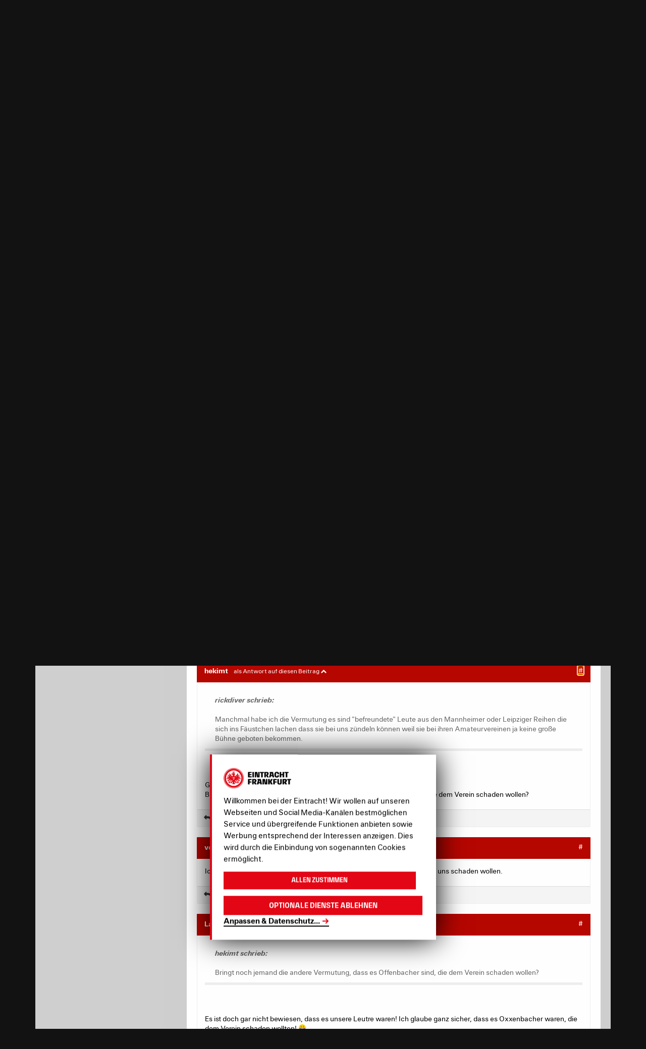

--- FILE ---
content_type: image/svg+xml
request_url: https://nav-rollback--ef-design-production.netlify.app/assets/layout/icons/smileys/svg/1f626.svg
body_size: 170
content:
<?xml version="1.0" encoding="utf-8"?>
<!-- Generator: Adobe Illustrator 16.0.0, SVG Export Plug-In . SVG Version: 6.00 Build 0)  -->
<!DOCTYPE svg PUBLIC "-//W3C//DTD SVG 1.1//EN" "http://www.w3.org/Graphics/SVG/1.1/DTD/svg11.dtd">
<svg version="1.1" id="Emoticon" xmlns="http://www.w3.org/2000/svg" xmlns:xlink="http://www.w3.org/1999/xlink" x="0px" y="0px"
	 width="250px" height="250px" viewBox="75 75 250 250" enable-background="new 75 75 250 250" xml:space="preserve">
<path fill="#FAD70A" d="M75,200c0-69.035,55.966-125,124.999-125C269.035,75,325,130.966,325,200s-55.965,125-125.001,125
	C130.966,325,75,269.035,75,200z"/>
<circle fill="#400000" cx="200" cy="255" r="12.079"/>
<path fill="#400000" d="M163.084,191.134c9.412,0,17.039-10.805,17.039-24.132c0.001-13.33-7.626-24.136-17.039-24.136
	c-9.406,0-17.033,10.806-17.033,24.136C146.051,180.329,153.678,191.134,163.084,191.134z M236.906,191.134
	c9.412,0,17.041-10.805,17.041-24.132c0-13.33-7.629-24.136-17.041-24.136c-9.404,0-17.031,10.806-17.031,24.136
	C219.876,180.329,227.502,191.134,236.906,191.134z"/>
</svg>
